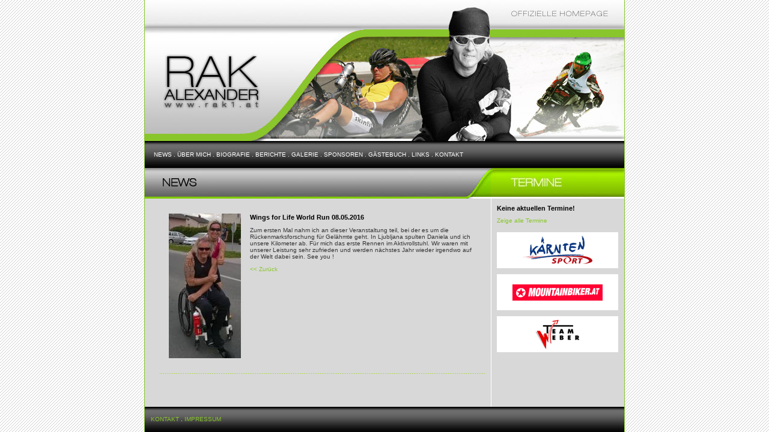

--- FILE ---
content_type: text/html; charset=UTF-8
request_url: https://rak1.at/index.php?content=home&ID=552
body_size: 2241
content:

<!DOCTYPE HTML PUBLIC "-//W3C//DTD HTML 4.01 Transitional//EN">
<html>
<head>
<title>:: RAK ALEXANDER - www.rak1.at ::</title>
<meta http-equiv="Content-Type" content="text/html; charset=iso-8859-1">
<link href="style.css" rel="stylesheet" type="text/css">

<script language="JavaScript1.1">
<!--

//*****************************************
// Blending Image Slide Show Script- 
// � Dynamic Drive (www.dynamicdrive.com)
// For full source code, visit http://www.dynamicdrive.com/
//*****************************************

//specify interval between slide (in mili seconds)
var slidespeed=3000

//specify images
var slideimages=new Array("img/sponsoren/sp_anim01.gif","img/sponsoren/sp_anim02.gif","img/sponsoren/sp_anim03.gif","img/sponsoren/sp_anim04.gif","img/sponsoren/sp_anim05.gif")

//specify corresponding links
var slidelinks=new Array("?content=sponsoren","?content=sponsoren","?content=sponsoren","?content=sponsoren","?content=sponsoren")

var newwindow=0 //open links in new window? 1=yes, 0=no

var imageholder=new Array()
var ie=document.all
for (i=0;i<slideimages.length;i++){
imageholder[i]=new Image()
imageholder[i].src=slideimages[i]
}

function gotoshow(){
if (newwindow)
window.open(slidelinks[whichlink])
else
window.location=slidelinks[whichlink]
}

//-->
</script>

</head>

<body background="img/bg_02.gif" leftmargin="0" topmargin="0" marginwidth="0" marginheight="0">
<div align="center">
  <table width="798" height="100%" border="0" cellpadding="0" cellspacing="0" background="img/site_16.jpg" style="border-right: 1px solid #88c52a; border-left: 1px solid #88c52a;">
    <tr valign="top"> 
      <td height="235" colspan="2"><table width="100%" height="235" border="0" cellpadding="0" cellspacing="0">
          <tr>
            <td width="266"><img src="img/site_02.jpg" width="266" height="235"></td>
            <td width="311"><img src="img/site_03.jpg" width="311" height="235"></td>
            <td width="221"><img src="img/site_04.jpg" width="221" height="235"></td>
          </tr>
        </table></td>
    </tr>
    <tr> 
      <td height="45" colspan="2" background="img/site_06.jpg"> 
        <html>
<head>
<title>Unbenanntes Dokument</title>
<meta http-equiv="Content-Type" content="text/html; charset=iso-8859-1">
</head>

<body>
<table width="797" height="40" border="0" cellpadding="15" cellspacing="0">
  <tr>
    <td><a class="navi" href="index.php">NEWS</a><font color="#FFFFFF"> . <a class="navi" href="?content=ueber_mich">&Uuml;BER
      MICH</a> . <a class="navi" href="?content=bio">BIOGRAFIE</a> . <a class="navi" href="?content=berichte">BERICHTE</a>
      . <a class="navi" href="?content=galerie">GALERIE</a> . <a class="navi" href="?content=sponsoren">SPONSOREN</a>
      . <a class="navi" href="?content=gaestebuch">G&Auml;STEBUCH</a> . <a class="navi" href="?content=links">LINKS</a>
      . <a class="navi" href="?content=kontakt">KONTAKT</a></font></td>
  </tr>
</table>
</body>
</html>
      </td>
    </tr>
    <tr valign="top"> 
      <td width="577"> 
        <html>
<head>
<title>Unbenanntes Dokument</title>
<meta http-equiv="Content-Type" content="text/html; charset=iso-8859-1">
</head>

<body>
<table width="576" border="0" cellspacing="0" cellpadding="0">
  <tr>
    <td height="51"><img src="img/site_08.jpg" width="576" height="51"></td>
  </tr>
  <tr>
    <td><table width="576" border="0" cellspacing="0" cellpadding="0">
        <tr valign="top"> 
          <td width="15"><img src="img/spacer.gif" width="15" height="100"></td>
          <td><table width="100%" border="0" cellspacing="10" cellpadding="0">
              <tr>
                <td>

            
<!-- DB DEBUGGING - SQL QUERY:
SELECT * FROM news WHERE ID = 552
-->

<!-- DB DEBUGGING - RESULT: titel -> Wings for Life World Run 08.05.2016 -->

<!-- DB DEBUGGING - RESULT: inhalt -> Zum ersten Mal nahm ich an dieser Veranstaltung teil, bei der es um die R&Atilde;&frac14;ckenmarksforschung f&Atilde;&frac14;r Gel&Atilde;&curren;hmte geht. In Ljubljana spulten Daniela und ich unsere Kilometer ab. F&Atilde;&frac14;r mich das erste Rennen im Aktivrollstuhl. Wir waren mit unserer Leistung sehr zufrieden und werden n&Atilde;&curren;chstes Jahr wieder irgendwo auf der Welt dabei sein. See you ! -->

<!-- DB DEBUGGING - RESULT: bild -> W f L.jpg -->
                      <table border="0" cellspacing="15" cellpadding="0">
                        <tr valign="top">
                                                  <td>
                            <img src="image_auto.php?x=120&amp;pic=graphics/image/news/W f L.jpg">
                          </td>
                                                    <td><h2>Wings for Life World Run 08.05.2016</h2>
                            <p>Zum ersten Mal nahm ich an dieser Veranstaltung teil, bei der es um die Rückenmarksforschung für Gelähmte geht. In Ljubljana spulten Daniela und ich unsere Kilometer ab. Für mich das erste Rennen im Aktivrollstuhl. Wir waren mit unserer Leistung sehr zufrieden und werden nächstes Jahr wieder irgendwo auf der Welt dabei sein. See you !</p>
                            <p><a href="index.php?content=home">&lt;&lt; Zur&uuml;ck</a><br>
                            </p></td>
                        </tr>
                      </table>
            </td>
              </tr>
              <tr> 
                <td background="img/dots2.gif"><img src="img/spacer.gif" width="100" height="1"></td>
              </tr>
            </table></td>
        </tr>
      </table></td>
  </tr>
</table>
</body>
</html>
      </td>
      <td width="222"> 
        <html>
<head>
<title>Unbenanntes Dokument</title>
<meta http-equiv="Content-Type" content="text/html; charset=iso-8859-1">
</head>

<body>
<table width="222" border="0" cellspacing="0" cellpadding="0">
  <tr>
    <td height="51"><img src="img/site_09.jpg" width="222" height="51"></td>
  </tr>
  <tr>
    <td><table width="100%" border="0" cellspacing="10" cellpadding="0">
        <tr> 
          <td>
          
<!-- DB DEBUGGING - SQL QUERY:
DELETE FROM news WHERE cat = 2 AND SUBSTR(titel, 1, 8) < '20260117'
-->

<!-- DB DEBUGGING - SQL QUERY:
SELECT * FROM news WHERE cat = 2 AND SUBSTR(titel, 1, 8) >= '20260117' ORDER BY SUBSTR(titel, 1, 8) ASC LIMIT 0, 1
-->

<!-- DB DEBUGGING - LAST SQL QUERY:
SELECT * FROM news WHERE cat = 2 AND SUBSTR(titel, 1, 8) >= '20260117' ORDER BY SUBSTR(titel, 1, 8) ASC LIMIT 0, 1
-->
<h2>Keine aktuellen Termine!</h2>  <a href="index.php?content=termine">Zeige alle Termine</a>          </td>
        </tr>
      </table>
      <div align="center">
        <table width="210" border="0" cellpadding="0" cellspacing="0">
          <tr>
            <td background="img/sponsoren/anim.gif"><a href="javascript:gotoshow()"><img src="img/sponsoren/sp_anim01.gif" name="slide" border=0 style="filter:blendTrans(duration=3)" width=210 height=209></a></td>
          </tr>
        </table>
        <script language="JavaScript1.1">
<!--

var whichlink=0
var whichimage=0
var blenddelay=(ie)? document.images.slide.filters[0].duration*1000 : 0
function slideit(){
if (!document.images) return
if (ie) document.images.slide.filters[0].apply()
document.images.slide.src=imageholder[whichimage].src
if (ie) document.images.slide.filters[0].play()
whichlink=whichimage
whichimage=(whichimage<slideimages.length-1)? whichimage+1 : 0
setTimeout("slideit()",slidespeed+blenddelay)
}
slideit()

//-->
</script><br>
      </div></td>
  </tr>
</table>
</body>
</html>
      </td>
    </tr>
    <tr> 
      <td height="42" colspan="2" background="img/site_21.jpg"><table width="798" border="0" cellspacing="10" cellpadding="0">
          <tr>
            <td width="72%"><a href="?content=kontakt">KONTAKT</a><font color="#FFFFFF"> 
              . </font><a href="?content=impressum">IMPRESSUM</a></td>
        </table></td>
    </tr>
  </table>
</div>
</body>
</html>


--- FILE ---
content_type: text/css
request_url: https://rak1.at/style.css
body_size: 322
content:

/* Allgemein */

body,p,ul,ol,li,div,td,th,address,blockquote,nobr,b,i
     { font-family:Verdana, sans-serif, Helvetica;font-size:10px; }

h1
	 { font-family:Verdana;font-size:10pt;color:#89c62b;font-weight:bold; }
	 
h2
	 { font-size:8pt;color:#000000;font-weight:bold; }
	 
h3
	 { font-family:Arial;font-size:9pt;color:#FFFFFF;font-weight:bold; }

h4
	 { font-family:Arial;font-size:9pt;color:#89c62b;font-weight:bold; }

h5
	 { font-size:9pt;color:#FFF000;font-weight:100; }
	 
body,p,ul,ol,li,div,td,th,nobr,b,i
     { font-size:10px;color:#333333; }


/* Links */
a.navi:link
     {color: #ffffff; text-decoration:none; font-weight:none; font-size:10px;}

a.navi:visited
     {color: #ffffff; text-decoration:none; font-weight:none; font-size:10px;}

a.navi:hover
     {color: #89c62b; text-decoration:none; font-size:10px;}


a:link
     {color: #89c62b; text-decoration:none; font-weight:none; font-size:10px;}

a:visited
     {color: #89c62b; text-decoration:none; font-weight:none; font-size:10px;}

a:hover
     {color: #000000; text-decoration:none; font-size:10px;}

.subnavi a:hover
	{background-color:#000000; color:#ffffff;}


.subnavi a
	{background-color:none; color:#000000; display: block;}

table#ergebnisse
{table-width:100%; spacing:1px; background:#cccccc;}

td#datum 
	{border:0px solid #cccccc; background-color:#FFFFFF; padding:3px;}

td#begegnung 
	{border:0px solid #cccccc; background-color:#FFFFFF; padding:3px;}

td#ergebnis
	{border:0px solid #cccccc; background-color:#FFFFFF; padding:3px;}
	
a.topnavi:link, a.topnavi:visited
{
	font-size:10px;

  color: #FFFFFF;
  text-decoration: none;
}

a.topnavi:hover
{
font-size:10px;

  color: #99ccff;
  text-decoration: none;
}
